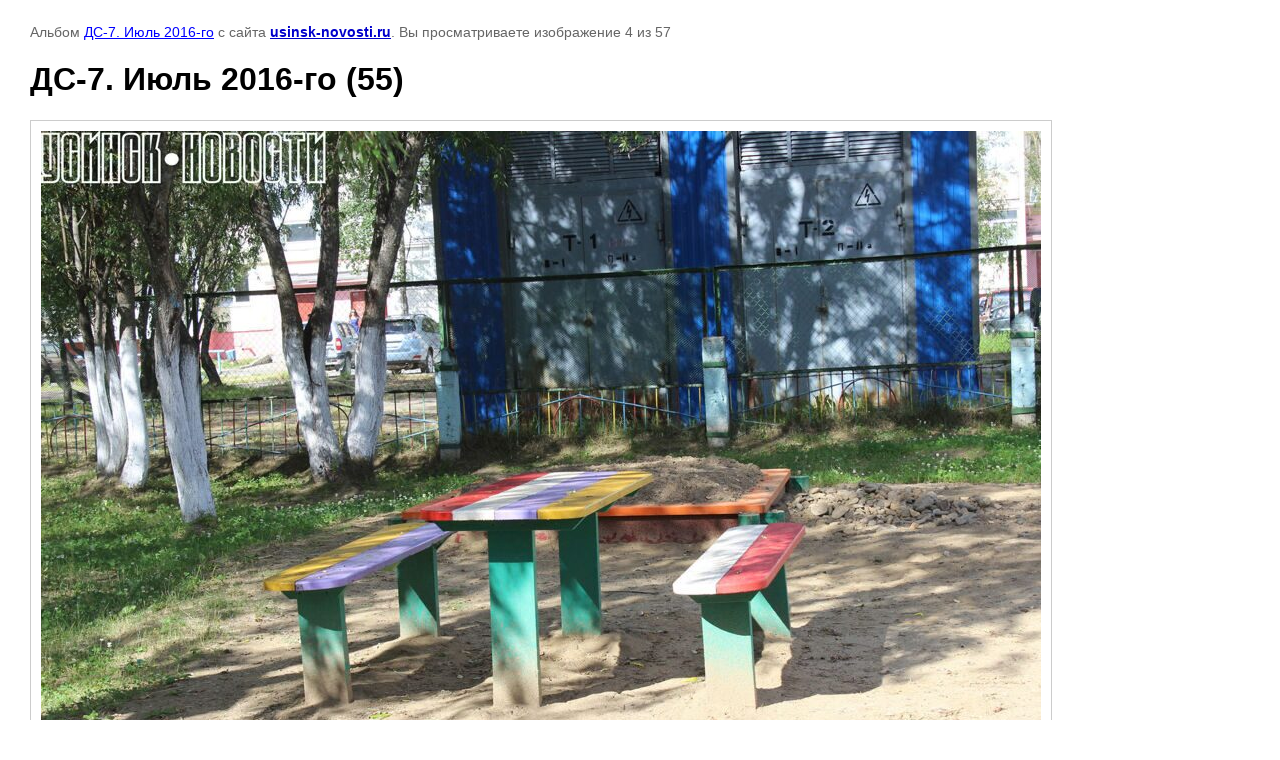

--- FILE ---
content_type: text/html; charset=utf-8
request_url: https://usinsk-novosti.ru/fotogalereya-s-albomami/photo/ds-7-iyul-2016-go-55
body_size: 3106
content:

								

	

	
	<!DOCTYPE html>
	<html>
	<head>
		<title>ДС-7. Июль 2016-го (55)</title>
<!-- assets.top -->
<meta property="og:image" content="https://usinsk-novosti.ru/d/y7p5agdgy91nfcwupjrccwztpajrnrh2w22foliribgnctzcvgzppjnh3fk0lkn3djgy8nj0sguw12nc4h6ljak.jpg">
<meta name="twitter:image" content="https://usinsk-novosti.ru/d/y7p5agdgy91nfcwupjrccwztpajrnrh2w22foliribgnctzcvgzppjnh3fk0lkn3djgy8nj0sguw12nc4h6ljak.jpg">
<meta property="og:image:width" content="350">
<meta property="og:image:height" content="350">
<meta property="og:type" content="website">
<meta property="og:url" content="https://usinsk-novosti.ru/fotogalereya-s-albomami/photo/ds-7-iyul-2016-go-55">
<meta property="og:site_name" content="Усинск-Новости">
<meta property="vk:app_id" content="8188790">
<meta name="twitter:card" content="summary">
<!-- /assets.top -->

		<meta name="description" content="ДС-7. Июль 2016-го (55)">
		<meta name="keywords" content="ДС-7. Июль 2016-го (55)">
		<meta name="robots" content="all"/>
		<meta name="revisit-after" content="31 days">
		<meta http-equiv="Content-Type" content="text/html; charset=UTF-8">
		<meta name="viewport" content="width=device-width, initial-scale=1.0, maximum-scale=1.0, user-scalable=no">
		<style type="text/css">
			
			body, td, div { font-size:14px; font-family:arial; background-color: white; margin: 0px 0px; } 
			p { color: #666; } 
			body { padding: 10px 30px; } 
			a { color: blue; }
			a.back { font-weight: bold; color: #0000cc; text-decoration: underline; } 
			img { border: 1px solid #c0c0c0; } 
			div { width: auto/*700px*/; display: inline-block; max-width: 100%;}
			h1 { font-size: 32px; } 
			.gallery2_album_photo_nav {margin: 10px 0;}
			.gallery2_album_photo_nav a{display: inline-block;}
			.gallery2MediumImage {padding: 10px; border: 1px solid #ccc; box-sizing: border-box; height: auto; max-width: 100%;}
			
		</style>
	 </head>
	 <body>
	 		 			<p>
			Альбом <a href="/fotogalereya-s-albomami/album/ds-7-iyul-2016-go" name="gallery">ДС-7. Июль 2016-го</a> с сайта <a class="back" href="https://usinsk-novosti.ru/">usinsk-novosti.ru</a>.
			Вы просматриваете изображение 4 из 57
		</p>
		<h1>ДС-7. Июль 2016-го (55)</h1>
				<div>
		<img alt="ДС-7. Июль 2016-го (55)" src="/thumb/2/7Gk4WliMyuod5EXMc67IBw/1000r1000/d/ds-7_iyul_2016-go_55.jpg" class="gallery2MediumImage" />
		</div><br>
		<div class="gallery2_album_photo_nav">
				<a href="/fotogalereya-s-albomami/photo/ds-7-iyul-2016-go-56">
			<img src="/thumb/2/cp7Y7G6cg75ZzAnge9Ka9Q/170r170/d/ds-7_iyul_2016-go_56.jpg" /><br />
			Предыдущее
		</a>
				&nbsp;&nbsp;
				<a href="/fotogalereya-s-albomami/photo/ds-7-iyul-2016-go-54">
			<img src="/thumb/2/jObuaGneZfC1MwPvu4Uf5g/170r170/d/ds-7_iyul_2016-go_54.jpg" /><br />
			Следующее
		</a>
				</div>
		<p>&copy; usinsk-novosti.ru</p>
		<br clear="all">
		<!--LiveInternet counter--><script type="text/javascript"><!--
document.write("<a href='//www.liveinternet.ru/click' "+
"target=_blank><img src='//counter.yadro.ru/hit?t14.6;r"+
escape(document.referrer)+((typeof(screen)=="undefined")?"":
";s"+screen.width+"*"+screen.height+"*"+(screen.colorDepth?
screen.colorDepth:screen.pixelDepth))+";u"+escape(document.URL)+
";"+Math.random()+
"' alt='' title='LiveInternet: показано число просмотров за 24"+
" часа, посетителей за 24 часа и за сегодня' "+
"border='0' width='88' height='31'><\/a>")
//--></script><!--/LiveInternet-->
<!-- Yandex.Metrika informer -->
<a href="https://metrika.yandex.ru/stat/?id=43151929&amp;from=informer"
target="_blank" rel="nofollow"><img src="https://informer.yandex.ru/informer/43151929/3_1_FFFFFFFF_EFEFEFFF_0_pageviews"
style="width:88px; height:31px; border:0;" alt="Яндекс.Метрика" title="Яндекс.Метрика: данные за сегодня (просмотры, визиты и уникальные посетители)" class="ym-advanced-informer" data-cid="43151929" data-lang="ru" /></a>
<!-- /Yandex.Metrika informer -->

<!-- Yandex.Metrika counter -->
<script type="text/javascript">
    (function (d, w, c) {
        (w[c] = w[c] || []).push(function() {
            try {
                w.yaCounter43151929 = new Ya.Metrika({
                    id:43151929,
                    clickmap:true,
                    trackLinks:true,
                    accurateTrackBounce:true
                });
            } catch(e) { }
        });

        var n = d.getElementsByTagName("script")[0],
            s = d.createElement("script"),
            f = function () { n.parentNode.insertBefore(s, n); };
        s.type = "text/javascript";
        s.async = true;
        s.src = "https://mc.yandex.ru/metrika/watch.js";

        if (w.opera == "[object Opera]") {
            d.addEventListener("DOMContentLoaded", f, false);
        } else { f(); }
    })(document, window, "yandex_metrika_callbacks");
</script>
<noscript><div><img src="https://mc.yandex.ru/watch/43151929" style="position:absolute; left:-9999px;" alt="" /></div></noscript>
<!-- /Yandex.Metrika counter -->
<!--__INFO2026-01-26 08:23:57INFO__-->

	
<!-- assets.bottom -->
<!-- </noscript></script></style> -->
<script src="/my/s3/js/site.min.js?1769082895" ></script>
<script src="/my/s3/js/site/defender.min.js?1769082895" ></script>
<script src="https://cp.onicon.ru/loader/547eea9372d22cd07a8b45f3.js" data-auto async></script>
<script >/*<![CDATA[*/
var megacounter_key="5343b55475d670fc845c9f3cb76909df";
(function(d){
    var s = d.createElement("script");
    s.src = "//counter.megagroup.ru/loader.js?"+new Date().getTime();
    s.async = true;
    d.getElementsByTagName("head")[0].appendChild(s);
})(document);
/*]]>*/</script>


					<!--noindex-->
		<div id="s3-cookie-message" class="s3-cookie-message-wrap">
			<div class="s3-cookie-message">
				<div class="s3-cookie-message__text">
					Этот сайт использует cookie-файлы и другие технологии для улучшения его работы. Продолжая работу с сайтом, Вы разрешаете использование cookie-файлов. Вы всегда можете отключить файлы cookie в настройках Вашего браузера.
				</div>
				<div class="s3-cookie-message__btn">
					<div id="s3-cookie-message__btn" class="g-button">
						Хорошо
					</div>
				</div>
			</div>
		</div>
		<!--/noindex-->
	
<script >/*<![CDATA[*/
$ite.start({"sid":770399,"vid":773742,"aid":870545,"stid":4,"cp":21,"active":true,"domain":"usinsk-novosti.ru","lang":"ru","trusted":false,"debug":false,"captcha":3,"onetap":[{"provider":"vkontakte","provider_id":"51958722","code_verifier":"11kMYOYAWQMlYDD0MNR4EY2OYjGMQmT4jZT2GzMjyJY"}]});
/*]]>*/</script>
<!-- /assets.bottom -->
</body>
	</html>


--- FILE ---
content_type: text/javascript
request_url: https://counter.megagroup.ru/5343b55475d670fc845c9f3cb76909df.js?r=&s=1280*720*24&u=https%3A%2F%2Fusinsk-novosti.ru%2Ffotogalereya-s-albomami%2Fphoto%2Fds-7-iyul-2016-go-55&t=%D0%94%D0%A1-7.%20%D0%98%D1%8E%D0%BB%D1%8C%202016-%D0%B3%D0%BE%20(55)&fv=0,0&en=1&rld=0&fr=0&callback=_sntnl1769414406163&1769414406164
body_size: 85
content:
//:1
_sntnl1769414406163({date:"Mon, 26 Jan 2026 08:00:06 GMT", res:"1"})